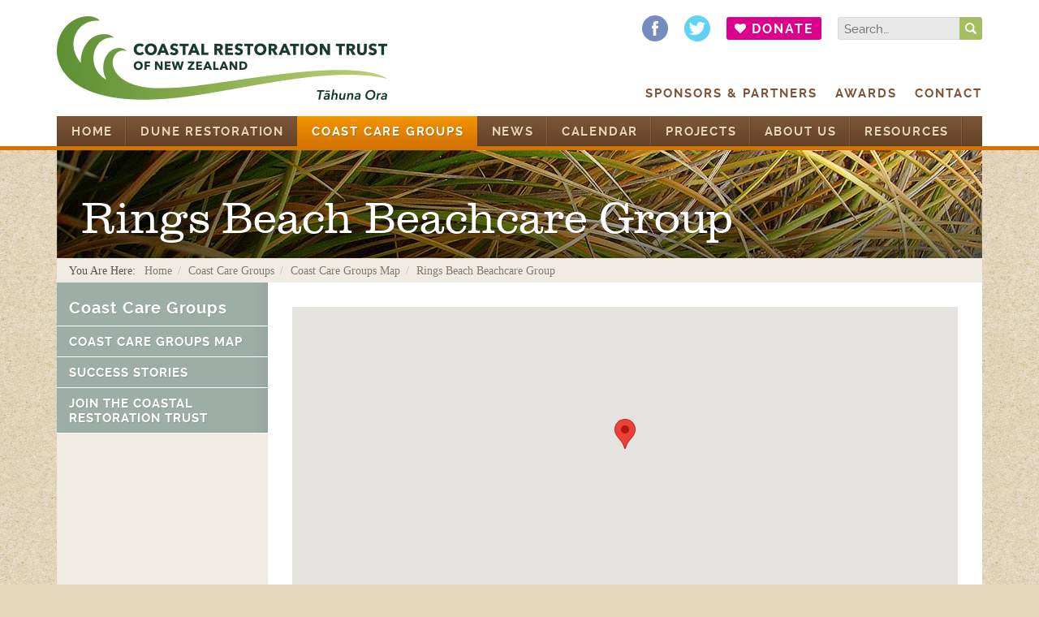

--- FILE ---
content_type: text/html; charset=UTF-8
request_url: https://www.coastalrestorationtrust.org.nz/coast-care-groups/groups/rings-beach-beachcare-group/
body_size: 4494
content:
<!doctype html><html><head><link rel="canonical" href="https://www.coastalrestorationtrust.org.nz/coast-care-groups/groups/rings-beach-beachcare-group/" /><meta charset="utf-8"><meta http-equiv="X-UA-Compatible" content="IE=edge"><meta name="viewport" content="width=device-width, initial-scale=1"><meta property="og:site_name" content="Coastal Restoration Trust of New Zealand"><meta property="og:title" content="Rings Beach Beachcare Group"><meta property="og:url" content="https://www.coastalrestorationtrust.org.nz/coast-care-groups/groups/rings-beach-beachcare-group/"><meta property="og:type" content="website"><title>Rings Beach Beachcare Group • Coastal Restoration Trust of New Zealand</title><link rel="stylesheet" href="/site/templates/stylesheets/fonts/fonts.css"><link rel="stylesheet" href="/site/templates/js/fresco/fresco.css"><link rel="stylesheet" href="/site/assets/pwpc/pwpc-b501fb939412d53db1b56540d4d0de62968ec1a4.css"><script src="https://ajax.googleapis.com/ajax/libs/jquery/1.11.0/jquery.min.js"></script><script>window.jQuery || document.write('<scr' + 'ipt src="/site/templates/js/vendor/jquery-1.12.4.min.js?NoMinify"></scr' + 'ipt>')</script><script src="https://maps.googleapis.com/maps/api/js?key=AIzaSyB1SxFxB2ORmgoaa_wAytw16Ckas1NhoIs"></script><script src="/site/templates/js/jmapping/markermanager_packed.js?NoMinify"></script><script src="/site/templates/js/jmapping/StyledMarker.js?NoMinify"></script><script src="/site/templates/js/jmapping/jquery.metadata.js?NoMinify"></script><script src="/site/templates/js/jmapping/jquery.jmapping.min.js?NoMinify"></script><script src='/site/assets/pwpc/pwpc-834b1317e0950f89dd967beef1290cac68f57bcf.js'></script></head><body class="pro-cache template-group page-rings-beach-beachcare-group root-coast-care-groups user-guest"><script async src="https://www.googletagmanager.com/gtag/js?id=G-MJKFF0GS3G"></script><script>
	window.dataLayer = window.dataLayer || [];
	function gtag(){dataLayer.push(arguments);}
	gtag('js', new Date());

	gtag('config', 'UA-64203124-1'); // Old universal analytics
	gtag('config', 'G-MJKFF0GS3G');</script><div class="header-bar"><header class="page-width clearfix"><a class="dunes-logo" href="/"><img class="retina" src="/site/templates/images/crt-logo.png" width="407" height="103" alt="Coastal Restoration Trust of New Zealand"></a><div class="top-row"><div class="social find-us-on-facebook hide-m"><a target="_blank" title="Find us on Facebook" href="https://www.facebook.com/CoastalRestorationTrustNZ">Find us on Facebook</a></div><div class="social follow-us-on-twitter hide-m"><a target="_blank" title="Follow us on Twitter" href="http://twitter.com/DunesTrustNZ">Follow us on Twitter</a></div><div class="donate hide-m"><a target="_blank" href="https://givealittle.co.nz/org/coastal-restoration-trust">Donate</a></div><div class="site-search"><form id="search" method="get" action="/search/"><input type="text" id="search-input" name="search" placeholder="Search…" value=""> <input type="submit" id="search-submit" value="Search" /></form></div></div><nav class="secondary-nav"><ul><li class='level-1 has_children'><a href='/sponsors-partners/'>Sponsors &amp; Partners</a></li><li class='level-1 has_children'><a href='/awards/'>Awards</a></li><li class='level-1'><a href='/contact/'>Contact</a></li></ul></nav><nav class="primary-nav clearfix"><ul><li class='level-1'><a href='/'>Home</a></li><li class='level-1 has_children'><a href='/dune-restoration/'>Dune Restoration</a></li><li class='level-1 parent has_children'><a href='/coast-care-groups/'>Coast Care Groups</a></li><li class='level-1 has_children'><a href='/news/'>News</a></li><li class='level-1'><a href='/calendar/'>Calendar</a></li><li class='level-1 has_children'><a href='/projects/'>Projects</a></li><li class='level-1 has_children'><a href='/about-us/'>About Us</a></li><li class='level-1 has_children'><a href='/resources/'>Resources</a></li></ul></nav><div class="mobile-menu-trigger page-width"><div class="trigger-icon"></div><div class="trigger-text">Menu</div></div></header></div><nav class="mobile-menu-wrap page-width"><ul><li class='level-1'><a href='/'>Home</a></li><li class='level-1 has_children'><a href='/dune-restoration/'>Dune Restoration</a><ul><li class='level-2'><a href='/dune-restoration/how-dunes-work/'>How Dunes Work</a></li><li class='level-2 has_children'><a href='/dune-restoration/plants-animals/'>Plants &amp; Animals</a><ul><li class='level-3'><a href='/dune-restoration/plants-animals/foredune-species/'>Foredune species</a></li><li class='level-3'><a href='/dune-restoration/plants-animals/backdune-species/'>Backdune species</a></li><li class='level-3'><a href='/dune-restoration/plants-animals/lizards/'>Lizards</a></li></ul></li><li class='level-2'><a href='/dune-restoration/restoration-planning/'>Restoration Planning</a></li></ul></li><li class='level-1 parent has_children'><a href='/coast-care-groups/'>Coast Care Groups</a><ul><li class='level-2 parent'><a href='/coast-care-groups/groups/'>Coast Care Groups Map</a></li><li class='level-2'><a href='/coast-care-groups/success-stories/'>Success Stories</a></li><li class='level-2'><a href='/coast-care-groups/join-the-coastal-restoration-trust/'>Join the Coastal Restoration Trust</a></li></ul></li><li class='level-1 has_children'><a href='/news/'>News</a><ul><li class='level-2 has_children'><a href='/news/annual-conference/'>Annual Conference</a><ul><li class='level-3'><a href='/news/annual-conference/awa-tolaga-bay-2025/'>Ūawa Tolaga Bay 2025</a></li><li class='level-3'><a href='/news/annual-conference/k-whia-2024/'>Kāwhia 2024</a></li><li class='level-3'><a href='/news/annual-conference/auckland-2023/'>Auckland 2023</a></li><li class='level-3'><a href='/news/annual-conference/whanganui-2021/'>Whanganui 2021</a></li><li class='level-3'><a href='/news/annual-conference/southland-2020/'>Southland 2020</a></li><li class='level-3'><a href='/news/annual-conference/warkworth-2019/'>Warkworth 2019</a></li><li class='level-3'><a href='/news/annual-conference/petone-2018/'>Petone 2018</a></li><li class='level-3'><a href='/news/annual-conference/christchurch-2017/'>Christchurch 2017</a></li><li class='level-3'><a href='/news/annual-conference/gisborne-2016/'>Gisborne 2016</a></li><li class='level-3'><a href='/news/annual-conference/whitianga-2015/'>Whitianga 2015</a></li><li class='level-3'><a href='/news/annual-conference/new-plymouth-2014/'>New Plymouth 2014</a></li><li class='level-3'><a href='/news/annual-conference/nelson-2013/'>Nelson 2013</a></li><li class='level-3'><a href='/news/annual-conference/pre-2013-conferences/'>Pre-2013 conferences</a></li></ul></li><li class='level-2'><a href='/news/online-events/'>Online events</a></li><li class='level-2'><a href='/news/newsletters/'>Newsletters</a></li><li class='level-2'><a href='/news/media-articles/'>Media Articles</a></li></ul></li><li class='level-1'><a href='/calendar/'>Calendar</a></li><li class='level-1 has_children'><a href='/projects/'>Projects</a><ul><li class='level-2'><a href='/projects/videos-and-workshops/'>Videos and Workshops</a></li><li class='level-2'><a href='/projects/t-haitara-coastal-sequence/'>Tūhaitara Coastal Sequence</a></li><li class='level-2'><a href='/projects/coastal-database-2015-ongoing/'>Coastal Database 2015 - ongoing</a></li><li class='level-2'><a href='/projects/coastal-buffers-2019-2021/'>Coastal Buffers 2019 - 2021</a></li><li class='level-2'><a href='/projects/koi-carp-2016-2020/'>Koi Carp 2016-2020</a></li><li class='level-2'><a href='/projects/outreach-2016-2019/'>Outreach 2016-2019</a></li><li class='level-2'><a href='/projects/restoration-monitoring-2016-2018/'>Restoration Monitoring 2016-2018</a></li><li class='level-2'><a href='/projects/difficult-sites-2015-2018/'>Difficult Sites 2015-2018</a></li><li class='level-2'><a href='/projects/backdune-restoration-2011-2014/'>Backdune Restoration 2011-2014</a></li></ul></li><li class='level-1 has_children'><a href='/about-us/'>About Us</a><ul><li class='level-2'><a href='/about-us/trustees/'>Trustees</a></li><li class='level-2'><a href='/about-us/job-vacancies/'>Job Vacancies</a></li></ul></li><li class='level-1 has_children'><a href='/resources/'>Resources</a><ul><li class='level-2 has_children'><a href='/resources/crt-resources/'>CRT Resources</a><ul><li class='level-3'><a href='/resources/crt-resources/our-coast-video-series/'>Our Coast video series</a></li><li class='level-3'><a href='/resources/crt-resources/regional-coastal-restoration-videos/'>Regional coastal restoration videos</a></li><li class='level-3'><a href='/resources/crt-resources/planting-calculator/'>Planting Calculator</a></li><li class='level-3'><a href='/resources/crt-resources/coastal-restoration-handbook/'>Coastal Restoration Handbook</a></li><li class='level-3'><a href='/resources/crt-resources/coastal-reference-database/'>Coastal Reference Database</a></li><li class='level-3'><a href='/resources/crt-resources/monitoring-coastal-dunes/'>Monitoring Coastal Dunes</a></li><li class='level-3'><a href='/resources/crt-resources/photo-gallery/'>Photo Gallery</a></li><li class='level-3'><a href='/resources/crt-resources/signage-templates-and-examples/'>Signage templates and examples</a></li><li class='level-3'><a href='/resources/crt-resources/frequently-asked-questions-faq/'>Frequently Asked Questions (FAQ)</a></li></ul></li><li class='level-2 has_children'><a href='/resources/external-resources/'>External Resources</a><ul><li class='level-3'><a href='/resources/external-resources/school-resources/'>School Resources</a></li><li class='level-3'><a href='/resources/external-resources/research-bulletins-reports/'>Research Bulletins &amp; Reports</a></li><li class='level-3'><a href='/resources/external-resources/links/'>Links</a></li><li class='level-3'><a href='/resources/external-resources/podcasts-dvd-clips/'>Podcasts &amp; DVD clips</a></li></ul></li></ul></li><li class='level-1 has_children'><a href='/sponsors-partners/'>Sponsors &amp; Partners</a><ul><li class='level-2'><a href='/sponsors-partners/join-the-coastal-restoration-trust/'>Join the Coastal Restoration Trust</a></li><li class='level-2'><a href='/sponsors-partners/research-partners/'>Research Partners</a></li></ul></li><li class='level-1 has_children'><a href='/awards/'>Awards</a><ul><li class='level-2'><a href='/awards/p-ngao-toheroa-trophy/'>Pīngao &amp; Toheroa Trophy</a></li><li class='level-2'><a href='/awards/post-graduate-scholarship/'>Post-graduate Scholarship</a></li><li class='level-2'><a href='/awards/coastal-restoration-award-2019/'>Coastal Restoration Award 2019-</a></li><li class='level-2'><a href='/awards/best-coastal-community-group-award-2009-2018/'>Best Coastal Community Group Award 2009-2018</a></li><li class='level-2'><a href='/awards/best-coastal-restoration-project-award-2009-2018/'>Best Coastal Restoration Project Award 2009-2018</a></li></ul></li><li class='level-1'><a href='/contact/'>Contact</a></li><li class='level-1'><a target='blank' href='https://www.facebook.com/CoastalRestorationTrustNZ'>Find us on Facebook</a></li><li class='level-1'><a target='blank' href='http://twitter.com/DunesTrustNZ'>Follow us on Twitter</a></li><li class='level-1'><a target='blank' href='https://givealittle.co.nz/org/coastal-restoration-trust'>Donate</a></li></ul></nav><div class="page-width"><div id="title-bar"><h1>Rings Beach Beachcare Group</h1></div><div id="breadcrumbs"><span class="breadcrumbs-head">You Are Here: </span><ol><li><a href="/">
Home </a></li><li><a href="/coast-care-groups/">
Coast Care Groups </a></li><li><a href="/coast-care-groups/groups/">
Coast Care Groups Map </a></li><li>Rings Beach Beachcare Group </li></ol></div><div id="main-content" class="clearfix"><div class="nav-col-bg"></div><nav class="nav-col"><h3><a href="/coast-care-groups/">Coast Care Groups</a></h3><ul><li class='level-1 parent'><a href='/coast-care-groups/groups/'>Coast Care Groups Map</a></li><li class='level-1'><a href='/coast-care-groups/success-stories/'>Success Stories</a></li><li class='level-1'><a href='/coast-care-groups/join-the-coastal-restoration-trust/'>Join the Coastal Restoration Trust</a></li></ul></nav><section id="main-col"><div class="text"><div id="individual-map"></div><div id="individual-side-bar"><div class="map-location" data-jmapping="{id: 1508, point: {lat: -36.7284630, lng: 175.6892820}}"><div class="info-box"><div class="info-content"><h5>Rings Beach Beachcare Group</h5><p><a href="https://maps.google.com/?q=-36.7284630,175.6892820" target="_blank">Open in Google Maps</a></p></div></div></div></div><h2>Rings Beach Beachcare Group</h2><p><strong>2023 restoration and planting season wrap-up</strong></p><ul><li>2 Coastcare events - 960 plants; 18 volunteers; 23 volunteer hours.</li></ul><p><strong>Contact:</strong> Waikato Regional Council</p><p><strong>Phone:</strong> 0800 800 401</p><p><strong>Email: </strong><span id="enkoder_0_589770964">[Enable JavaScript to view protected content]</span><script id="script_enkoder_0_589770964" type="text/javascript">
function hivelogic_enkoder_0_589770964() {
var kode="kode=\"110 114 103 104 64 37 52 52 51 35 52 52 55 35 52 51 54 35 52 51 55 35 57 55 35 54 58 35 52 52 55 35 52 52 51 35 52 51 55 35 52 51 54 35 60 56 35 54 58 35 57 55 35 55 55 35 57 53 35 60 56 35 60 56 35 55 55 35 57 56 35 60 56 35 54 58 35 60 56 35 60 56 35 60 56 35 60 56 35 56 51 35 52 51 51 35 60 56 35 60 56 35 57 54 35 52 53 56 35 60 56 35 60 56 35 55 60 35 52 52 54 35 52 53 52 35 52 52 60 35 52 51 57 35 52 52 55 35 52 51 53 35 55 60 35 52 51 53 35 52 51 54 35 57 58 35 52 52 60 35 52 52 58 35 52 51 55 35 52 51 53 35 52 51 51 35 52 52 59 35 52 52 60 35 52 52 55 35 52 51 51 35 57 56 35 52 51 53 35 60 56 35 60 56 35 60 56 35 60 56 35 60 56 35 54 58 35 60 56 35 60 56 35 60 56 35 60 56 35 60 56 35 60 56 35 52 52 54 35 52 53 56 35 52 52 60 35 55 60 35 52 52 55 35 52 53 52 35 55 60 35 52 51 57 35 52 51 54 35 52 51 53 35 52 52 60 35 52 51 53 35 52 51 55 35 57 58 35 52 51 51 35 52 52 58 35 52 52 60 35 52 51 53 35 52 51 51 35 52 52 59 35 52 51 53 35 52 52 55 35 52 52 55 35 57 52 35 52 52 52 35 52 52 60 35 52 51 51 35 52 51 59 35 60 56 35 60 56 35 52 52 53 35 60 56 35 60 56 35 60 56 35 54 58 35 57 55 35 60 56 35 60 56 35 52 51 55 35 52 51 56 35 52 51 58 35 52 52 58 35 52 51 51 35 54 56 35 60 56 35 60 56 35 57 54 35 60 56 35 60 56 35 60 56 35 60 56 35 55 54 35 60 56 35 54 58 35 52 52 56 35 52 51 55 35 52 51 53 35 52 51 51 35 52 51 55 35 52 52 59 35 52 52 60 35 55 54 35 52 51 55 35 52 52 54 35 52 52 55 35 52 52 54 35 52 52 53 35 52 52 56 35 58 51 35 52 52 55 35 59 56 35 58 57 35 52 51 55 35 59 59 35 52 52 55 35 52 51 54 35 52 51 55 35 52 51 53 35 57 55 35 52 51 54 35 59 51 35 58 60 35 58 56 35 59 58 35 52 51 55 35 52 52 58 35 52 53 51 35 52 52 60 35 55 60 35 52 52 55 35 60 56 35 60 56 35 55 55 35 58 52 35 60 56 35 55 53 35 60 59 35 58 57 35 58 53 35 59 56 35 59 53 35 58 52 35 59 52 35 58 59 35 60 56 35 60 56 35 58 53 35 55 54 35 60 56 35 55 53 35 58 57 35 52 51 54 35 57 60 35 52 53 55 35 52 52 54 35 52 52 60 35 52 52 53 35 52 51 55 35 52 52 52 35 52 51 55 35 52 52 60 35 58 53 35 52 51 57 35 52 51 55 35 52 52 60 35 55 60 35 52 51 55 35 52 52 54 35 52 53 51 35 52 52 53 35 52 52 55 35 52 51 53 35 60 56 35 54 58 35 52 51 54 35 52 52 51 35 57 53 35 52 51 54 35 52 52 55 35 57 55 35 52 51 55 35 52 52 55 35 52 52 51 35 52 51 55 35 52 51 54 35 52 52 59 35 55 60 35 52 52 52 35 52 52 56 35 52 52 60 35 52 51 59 35 60 56 35 55 53 35 55 54 35 55 55 35 60 56 35 55 53 35 52 52 58 35 55 60 35 52 53 52 35 52 51 55 35 52 52 58 35 52 51 55 35 52 51 55 35 52 52 59 35 55 55 35 55 54 35 52 51 60 35 55 60 35 52 51 59 35 52 52 55 35 55 54 35 52 52 54 35 60 56 35 55 53 35 60 56 35 55 53 35 57 53 35 55 55 35 54 58 35 57 53 35 52 53 54 35 57 55 35 55 53 35 55 53 35 57 53 35 52 51 56 35 52 52 55 35 52 52 58 35 55 54 35 52 51 59 35 57 55 35 56 52 35 57 53 35 52 51 59 35 57 54 35 55 54 35 52 52 51 35 52 52 55 35 52 51 54 35 52 51 55 35 55 60 35 52 52 52 35 52 51 55 35 52 52 54 35 52 51 57 35 52 52 60 35 52 51 58 35 55 59 35 56 53 35 55 55 35 57 53 35 52 51 59 35 55 57 35 57 55 35 56 54 35 55 55 35 52 53 57 35 52 53 54 35 55 57 35 57 55 35 52 52 51 35 52 52 55 35 52 51 54 35 52 51 55 35 55 60 35 52 51 53 35 52 51 58 35 52 51 51 35 52 52 58 35 57 59 35 52 52 60 35 55 54 35 52 51 59 35 55 57 35 56 53 35 55 55 35 55 57 35 52 52 51 35 52 52 55 35 52 51 54 35 52 51 55 35 55 60 35 52 51 53 35 52 51 58 35 52 51 51 35 52 52 58 35 57 59 35 52 52 60 35 55 54 35 52 51 59 35 55 55 35 52 53 59 35 52 52 51 35 52 52 55 35 52 51 54 35 52 51 55 35 57 55 35 52 53 54 35 55 57 35 55 54 35 52 51 59 35 57 54 35 52 52 51 35 52 52 55 35 52 51 54 35 52 51 55 35 55 60 35 52 52 52 35 52 51 55 35 52 52 54 35 52 51 57 35 52 52 60 35 52 51 58 35 57 57 35 52 52 51 35 52 52 55 35 52 51 54 35 52 51 55 35 55 60 35 52 51 53 35 52 51 58 35 52 51 51 35 52 52 58 35 57 59 35 52 52 60 35 55 54 35 52 52 51 35 52 52 55 35 52 51 54 35 52 51 55 35 55 60 35 52 52 52 35 52 51 55 35 52 52 54 35 52 51 57 35 52 52 60 35 52 51 58 35 55 59 35 56 53 35 55 55 35 57 52 35 55 53 35 55 53 35 55 55 35 57 53 37 62 110 114 103 104 64 110 114 103 104 49 118 115 111 108 119 43 42 35 42 44 62 123 64 42 42 62 105 114 117 43 108 64 51 62 108 63 110 114 103 104 49 111 104 113 106 119 107 62 108 46 46 44 126 123 46 64 86 119 117 108 113 106 49 105 117 114 112 70 107 100 117 70 114 103 104 43 115 100 117 118 104 76 113 119 43 110 114 103 104 94 108 96 44 48 54 44 128 110 114 103 104 64 123 62\";kode=kode.split(\' \');x=\'\';for(i=0;i<kode.length;i++){x+=String.fromCharCode(parseInt(kode[i])-3)}kode=x;",i,c,x,script=document.currentScript||document.getElementById("script_enkoder_0_589770964");while(kode.indexOf("getElementById('ENKODER_ID')")===-1){eval(kode)};kode=kode.replace('ENKODER_ID','enkoder_0_589770964');eval(kode);script&&script.parentNode.removeChild(script);
}
hivelogic_enkoder_0_589770964();</script></p><p><strong>For questions relating to government policy or the coastal management plan contact</strong> <span id="enkoder_1_97597176">[Enable JavaScript to view protected content]</span><script id="script_enkoder_1_97597176" type="text/javascript">
function hivelogic_enkoder_1_97597176() {
var kode="kode=\"110 114 103 104 64 37 52 52 51 35 52 52 55 35 52 51 54 35 52 51 55 35 57 55 35 54 58 35 56 53 35 56 52 35 56 55 35 54 56 35 56 53 35 56 53 35 56 56 35 54 56 35 56 53 35 56 52 35 56 54 35 54 56 35 56 53 35 56 54 35 56 52 35 54 56 35 56 53 35 56 53 35 56 54 35 54 56 35 56 53 35 56 52 35 56 56 35 54 56 35 56 53 35 56 53 35 56 55 35 54 56 35 56 53 35 56 53 35 57 51 35 54 56 35 56 56 35 57 51 35 54 56 35 56 53 35 56 52 35 56 58 35 54 56 35 56 53 35 56 52 35 56 56 35 54 56 35 56 53 35 56 53 35 57 51 35 54 56 35 56 59 35 56 54 35 54 56 35 56 53 35 56 53 35 56 53 35 54 56 35 56 53 35 56 52 35 56 56 35 54 56 35 56 53 35 56 53 35 56 54 35 54 56 35 56 53 35 56 52 35 56 56 35 54 56 35 56 53 35 56 53 35 56 55 35 54 56 35 56 53 35 56 53 35 57 51 35 54 56 35 56 58 35 57 51 35 54 56 35 56 53 35 56 54 35 56 56 35 54 56 35 56 59 35 56 58 35 54 56 35 56 53 35 56 52 35 56 55 35 54 56 35 56 56 35 56 55 35 54 56 35 56 56 35 56 54 35 54 56 35 56 59 35 56 54 35 54 56 35 56 60 35 56 53 35 54 56 35 56 59 35 56 60 35 54 56 35 56 60 35 56 54 35 54 56 35 56 59 35 56 53 35 54 56 35 56 59 35 56 54 35 54 56 35 56 60 35 56 57 35 54 56 35 57 51 35 56 60 35 54 56 35 56 59 35 56 58 35 54 56 35 56 59 35 56 53 35 54 56 35 56 56 35 56 54 35 54 56 35 56 56 35 56 56 35 54 56 35 56 56 35 57 51 35 54 56 35 56 53 35 56 53 35 56 56 35 54 56 35 56 53 35 56 54 35 56 52 35 54 56 35 56 53 35 56 53 35 57 51 35 54 56 35 56 53 35 56 52 35 56 56 35 54 56 35 56 53 35 56 53 35 56 59 35 54 56 35 56 59 35 56 57 35 54 56 35 56 60 35 56 59 35 54 56 35 56 60 35 56 52 35 54 56 35 56 59 35 57 51 35 54 56 35 56 58 35 56 56 35 54 56 35 56 53 35 56 52 35 56 55 35 54 56 35 56 53 35 56 52 35 56 56 35 54 56 35 56 53 35 56 52 35 56 54 35 54 56 35 56 53 35 56 53 35 56 56 35 54 56 35 56 53 35 56 52 35 56 55 35 54 56 35 56 53 35 56 52 35 56 56 35 54 56 35 56 60 35 56 60 35 54 56 35 56 60 35 56 57 35 54 56 35 56 59 35 56 58 35 54 56 35 56 59 35 56 52 35 54 56 35 56 53 35 56 53 35 56 56 35 54 56 35 56 53 35 56 53 35 56 54 35 54 56 35 56 53 35 56 53 35 56 57 35 54 56 35 56 53 35 56 53 35 56 56 35 54 56 35 56 53 35 56 53 35 56 55 35 54 56 35 56 53 35 56 52 35 56 56 35 54 56 35 56 53 35 56 53 35 56 55 35 54 56 35 56 53 35 56 53 35 57 51 35 54 56 35 56 56 35 56 55 35 54 56 35 56 53 35 56 52 35 56 56 35 54 56 35 56 53 35 56 53 35 56 60 35 54 56 35 56 53 35 56 52 35 56 54 35 54 56 35 56 53 35 56 52 35 56 52 35 54 56 35 56 53 35 56 53 35 56 57 35 54 56 35 56 53 35 56 52 35 56 56 35 54 56 35 56 56 35 56 55 35 54 56 35 56 55 35 56 59 35 54 56 35 57 51 35 56 57 35 54 56 35 56 58 35 56 55 35 54 56 35 56 53 35 56 52 35 56 52 35 54 56 35 56 55 35 56 57 35 54 56 35 56 53 35 56 52 35 56 59 35 54 56 35 56 53 35 56 53 35 56 59 35 54 56 35 56 53 35 56 52 35 56 56 35 54 56 35 56 53 35 56 52 35 56 57 35 54 56 35 56 58 35 56 56 35 54 56 35 57 51 35 56 57 35 54 56 35 56 55 35 56 59 35 54 56 35 56 53 35 56 53 35 56 54 35 54 56 35 56 53 35 56 52 35 56 52 35 54 56 35 56 53 35 56 52 35 56 60 35 54 56 35 56 53 35 56 53 35 56 53 35 54 56 35 56 53 35 56 53 35 57 51 35 54 56 35 56 53 35 56 53 35 56 56 35 54 56 35 56 58 35 56 53 35 54 56 35 56 60 35 56 52 35 54 56 35 56 53 35 56 52 35 56 52 35 54 56 35 56 53 35 56 53 35 57 51 35 54 56 35 56 53 35 56 53 35 57 51 35 54 56 35 56 53 35 56 52 35 56 59 35 54 56 35 56 53 35 56 52 35 56 56 35 54 56 35 56 53 35 56 54 35 56 54 35 54 56 35 56 56 35 57 51 35 54 56 35 56 58 35 57 51 35 54 56 35 56 53 35 56 53 35 56 59 35 54 56 35 56 53 35 56 53 35 56 56 35 54 56 35 56 53 35 56 54 35 56 54 35 54 56 35 56 53 35 56 53 35 56 55 35 54 56 35 56 58 35 56 59 35 54 56 35 56 53 35 56 54 35 56 54 35 54 56 35 56 53 35 56 52 35 56 52 35 54 56 35 56 53 35 56 52 35 56 60 35 54 56 35 56 53 35 56 53 35 56 52 35 54 56 35 56 53 35 56 52 35 56 52 35 54 56 35 56 53 35 56 53 35 57 51 35 54 56 35 56 53 35 56 53 35 56 56 35 54 56 35 56 53 35 56 53 35 56 59 35 54 56 35 56 53 35 56 52 35 56 56 35 54 56 35 56 53 35 56 52 35 56 58 35 54 56 35 56 53 35 56 52 35 56 60 35 54 56 35 56 53 35 56 53 35 56 56 35 54 56 35 56 53 35 56 53 35 56 55 35 54 56 35 56 56 35 57 51 35 54 56 35 56 53 35 56 52 35 56 58 35 54 56 35 56 53 35 56 53 35 56 56 35 54 56 35 56 53 35 56 54 35 56 53 35 54 56 35 56 53 35 56 53 35 57 51 35 54 56 35 56 56 35 57 51 35 54 56 35 56 53 35 56 53 35 56 55 35 54 56 35 56 53 35 56 54 35 56 57 35 54 56 35 57 51 35 56 57 35 54 56 35 56 55 35 56 59 35 54 56 35 57 51 35 56 57 35 54 56 35 56 58 35 56 57 35 54 56 35 56 60 35 56 52 35 54 56 35 56 53 35 56 52 35 56 52 35 54 56 35 56 53 35 56 53 35 57 51 35 54 56 35 56 53 35 56 53 35 57 51 35 54 56 35 56 53 35 56 52 35 56 59 35 54 56 35 56 53 35 56 52 35 56 56 35 54 56 35 56 53 35 56 54 35 56 54 35 54 56 35 56 55 35 56 57 35 54 56 35 56 58 35 57 51 35 54 56 35 56 53 35 56 53 35 56 59 35 54 56 35 56 53 35 56 53 35 56 56 35 54 56 35 56 53 35 56 54 35 56 54 35 54 56 35 56 53 35 56 53 35 56 55 35 54 56 35 57 51 35 56 57 35 54 56 35 56 58 35 56 55 35 54 56 35 56 57 35 56 52 35 54 56 35 56 53 35 56 52 35 56 52 35 54 56 35 57 51 35 56 57 35 54 56 35 56 58 35 56 57 35 54 56 35 56 55 35 56 59 35 54 56 35 56 56 35 56 56 35 54 56 35 56 56 35 56 56 35 54 56 35 56 58 35 56 54 35 54 58 35 57 53 35 52 52 51 35 52 52 55 35 52 51 54 35 52 51 55 35 57 55 35 52 52 51 35 52 52 55 35 52 51 54 35 52 51 55 35 55 60 35 52 52 59 35 52 52 56 35 52 52 52 35 52 51 59 35 52 52 60 35 55 54 35 55 53 35 54 56 35 55 53 35 55 55 35 57 53 35 52 53 54 35 57 55 35 55 53 35 55 53 35 57 53 35 52 51 56 35 52 52 55 35 52 52 58 35 55 54 35 52 51 59 35 57 55 35 56 52 35 57 53 35 52 51 59 35 57 54 35 52 52 51 35 52 52 55 35 52 51 54 35 52 51 55 35 55 60 35 52 52 52 35 52 51 55 35 52 52 54 35 52 51 57 35 52 52 60 35 52 51 58 35 57 53 35 52 51 59 35 55 57 35 55 57 35 55 55 35 52 53 57 35 52 53 54 35 55 57 35 57 55 35 59 57 35 52 52 60 35 52 52 58 35 52 51 59 35 52 52 54 35 52 51 57 35 55 60 35 52 51 56 35 52 52 58 35 52 52 55 35 52 52 53 35 58 51 35 52 51 58 35 52 51 51 35 52 52 58 35 58 51 35 52 52 55 35 52 51 54 35 52 51 55 35 55 54 35 52 52 56 35 52 51 51 35 52 52 58 35 52 52 59 35 52 51 55 35 58 57 35 52 52 54 35 52 52 60 35 55 54 35 52 52 51 35 52 52 55 35 52 51 54 35 52 51 55 35 60 55 35 52 51 59 35 60 57 35 55 55 35 55 59 35 56 55 35 55 55 35 52 53 59 35 52 52 51 35 52 52 55 35 52 51 54 35 52 51 55 35 57 55 35 52 53 54 35 57 53 37 62 110 114 103 104 64 110 114 103 104 49 118 115 111 108 119 43 42 35 42 44 62 123 64 42 42 62 105 114 117 43 108 64 51 62 108 63 110 114 103 104 49 111 104 113 106 119 107 62 108 46 46 44 126 123 46 64 86 119 117 108 113 106 49 105 117 114 112 70 107 100 117 70 114 103 104 43 115 100 117 118 104 76 113 119 43 110 114 103 104 94 108 96 44 48 54 44 128 110 114 103 104 64 123 62\";kode=kode.split(\' \');x=\'\';for(i=0;i<kode.length;i++){x+=String.fromCharCode(parseInt(kode[i])-3)}kode=x;",i,c,x,script=document.currentScript||document.getElementById("script_enkoder_1_97597176");while(kode.indexOf("getElementById('ENKODER_ID')")===-1){eval(kode)};kode=kode.replace('ENKODER_ID','enkoder_1_97597176');eval(kode);script&&script.parentNode.removeChild(script);
}
hivelogic_enkoder_1_97597176();</script></p>		<p class="back-link"><a href="/coast-care-groups/groups/">Go to Coast Care Groups Map</a></p></div></section></div><footer class="clearfix"><a class="donate-button" href="https://givealittle.co.nz/org/coastal-restoration-trust" target="_blank" ><img class="retina" src="/site/templates/images/givealittle-button.png" width="180" height="102"></a> <img class="green-ribbon retina" src="/site/templates/images/green-ribbon.png" width="165" height="102"><p class="credit">© 2025 <span class="divider">•</span> <a href="https://sallis.nz/" target="_blank">Website by RS</a></p></footer></div></body></html>

--- FILE ---
content_type: text/css
request_url: https://www.coastalrestorationtrust.org.nz/site/templates/stylesheets/fonts/fonts.css
body_size: -5
content:
/* Clarendon */

@font-face {
	font-family: 'Clarendon';
	src: url('clarendonstd-light-regular-webfont.eot');
	src: url('clarendonstd-light-regular-webfont.eot?#iefix') format('embedded-opentype'),
	url('clarendonstd-light-regular-webfont.woff2') format('woff2'),
	url('clarendonstd-light-regular-webfont.woff') format('woff'),
	url('clarendonstd-light-regular-webfont.ttf') format('truetype');
	font-weight: 300;
	font-style: normal;
}

@font-face {
	font-family: 'Clarendon';
	src: url('clarendonstd-regular-webfont.eot');
	src: url('clarendonstd-regular-webfont.eot?#iefix') format('embedded-opentype'),
	url('clarendonstd-regular-webfont.woff2') format('woff2'),
	url('clarendonstd-regular-webfont.woff') format('woff'),
	url('clarendonstd-regular-webfont.ttf') format('truetype');
	font-weight: 400;
	font-style: normal;
}

@font-face {
	font-family: 'Clarendon';
	src: url('clarendonstd-bold-webfont.eot');
	src: url('clarendonstd-bold-webfont.eot?#iefix') format('embedded-opentype'),
	url('clarendonstd-bold-webfont.woff2') format('woff2'),
	url('clarendonstd-bold-webfont.woff') format('woff'),
	url('clarendonstd-bold-webfont.ttf') format('truetype');
	font-weight: 700;
	font-style: normal;

}



/* Raleway */

@font-face {
	font-family: 'Raleway';
	src: url('raleway-medium-webfont.eot');
	src: url('raleway-medium-webfont.eot?#iefix') format('embedded-opentype'),
	url('raleway-medium-webfont.woff2') format('woff2'),
	url('raleway-medium-webfont.woff') format('woff'),
	url('raleway-medium-webfont.ttf') format('truetype');
	font-weight: 500;
	font-style: normal;
}

@font-face {
	font-family: 'Raleway';
	src: url('raleway-medium-italic-webfont.eot');
	src: url('raleway-medium-italic-webfont.eot?#iefix') format('embedded-opentype'),
	url('raleway-medium-italic-webfont.woff2') format('woff2'),
	url('raleway-medium-italic-webfont.woff') format('woff'),
	url('raleway-medium-italic-webfont.ttf') format('truetype');
	font-weight: 500;
	font-style: italic;
}

@font-face {
	font-family: 'Raleway';
	src: url('raleway-bold-webfont.eot');
	src: url('raleway-bold-webfont.eot?#iefix') format('embedded-opentype'),
	url('raleway-bold-webfont.woff2') format('woff2'),
	url('raleway-bold-webfont.woff') format('woff'),
	url('raleway-bold-webfont.ttf') format('truetype');
	font-weight: 700;
	font-style: normal;
}

@font-face {
	font-family: 'Raleway';
	src: url('raleway-bold-italic-webfont.eot');
	src: url('raleway-bold-italic-webfont.eot?#iefix') format('embedded-opentype'),
	url('raleway-bold-italic-webfont.woff2') format('woff2'),
	url('raleway-bold-italic-webfont.woff') format('woff'),
	url('raleway-bold-italic-webfont.ttf') format('truetype');
	font-weight: 700;
	font-style: italic;
}

--- FILE ---
content_type: text/css
request_url: https://www.coastalrestorationtrust.org.nz/site/assets/pwpc/pwpc-b501fb939412d53db1b56540d4d0de62968ec1a4.css
body_size: 7110
content:
@charset "UTF-8";article,aside,details,figcaption,figure,footer,header,hgroup,main,nav,section,summary{display:block}audio,canvas,video{display:inline-block;*display:inline;*zoom:1}audio:not([controls]){display:none;height:0}[hidden]{display:none}button,input,optgroup,select,textarea{margin:0;font:inherit;color:inherit}abbr[title]{border-bottom:1px dotted}dfn{font-style:italic}hr{-moz-box-sizing:content-box;-webkit-box-sizing:content-box;box-sizing:content-box;height:0}sub,sup{font-size:75%;line-height:0;position:relative;vertical-align:baseline}sup{top:-0.5em}sub{bottom:-0.25em}nav ul,nav ol{list-style:none;list-style-image:none}img{-ms-interpolation-mode:bicubic}svg:not(:root){overflow:hidden}fieldset{border:1px solid #c0c0c0}legend{white-space:normal}button,input,select,textarea{vertical-align:baseline}button{overflow:visible;-webkit-appearance:none}button,select{text-transform:none;-webkit-border-radius:0}button,html input[type="button"],input[type="reset"],input[type="submit"]{-webkit-appearance:button;cursor:pointer}button[disabled],html input[disabled]{cursor:default}input{line-height:normal}input[type=text],input[type=email],input[type=tel],input[type=url],input[type=search]{-webkit-appearance:none;-webkit-border-radius:0}input[type="search"]{-webkit-box-sizing:content-box;-moz-box-sizing:content-box;box-sizing:content-box;-webkit-appearance:textfield}input[type="search"]::-webkit-search-cancel-button,input[type="search"]::-webkit-search-decoration{-webkit-appearance:none}input[type="number"]::-webkit-inner-spin-button,input[type="number"]::-webkit-outer-spin-button{height:auto}optgroup{font-weight:bold}textarea{overflow:auto;vertical-align:top;-webkit-appearance:none;-webkit-border-radius:0}table{border-collapse:collapse;border-spacing:0}*{margin:0;padding:0;border:0;outline:0;font-size:100%;background:transparent;-moz-box-sizing:border-box;-webkit-box-sizing:border-box;box-sizing:border-box;-webkit-text-size-adjust:none}*:before,*:after{-moz-box-sizing:border-box;-webkit-box-sizing:border-box;box-sizing:border-box}html,button,input,select,textarea{color:#222}hr{display:block;height:1px;border-top:1px solid #ccc;margin:1em 0}img{vertical-align:middle}textarea{resize:vertical}span.skype_pnh_container{display:none!important}span.skype_pnh_print_container{display:inline!important}.ir{border:0;overflow:hidden;*text-indent:-9999px}.ir:before{content:"";display:block;width:0;height:150%}.hidden{display:none!important;visibility:hidden}.invisible{visibility:hidden}.clearfix:before,.clearfix:after{content:" ";display:table}.clearfix:after{clear:both}.clearfix{*zoom:1}@media print{*{background:transparent!important;color:#000!important;box-shadow:none!important;text-shadow:none!important}.ir a:after,a[href^="javascript:"]:after,a[href^="#"]:after{content:""}pre,blockquote{border:1px solid #999;page-break-inside:avoid}thead{display:table-header-group}tr,img{page-break-inside:avoid}img{max-width:100%!important}@page{margin:0.5cm}p,h2,h3{orphans:3;widows:3}h2,h3{page-break-after:avoid}select{background:#fff!important}.table td,.table th{background-color:#fff!important}.table{border-collapse:collapse!important}.table-bordered th,.table-bordered td{border:1px solid #ddd!important}}::-moz-selection{background:rgba(205,221,148,0.99);text-shadow:none;color:#34312b}::selection{background:#cddd94;background:rgba(205,221,148,0.99);text-shadow:none;color:#34312b}body{background:url(/site/templates/images/page-bg.jpg) repeat top center #e5d7b9;font-family:Georgia,serif;font-size:17px;line-height:24px;color:#5a5448}a{color:#67730e;text-decoration:none}ul{list-style-type:none}.page-width{width:1140px;margin:0 auto}.file-info{font-size:12px;color:#a8a193;font-weight:normal;font-style:normal}.text #events-header:before,.text #events-header:after{content:' ';display:table}.text #events-header:after{clear:both}.btn{text-shadow:1px 1px 0 rgba(0,0,0,0.1)}.text .event-item .event-date span{text-shadow:1px 1px 0 rgba(255,255,255,0.2)}#upcoming-events.text a .event-date{text-transform:uppercase;letter-spacing:0.03em}body.template-events .events-intro{padding-left:30px;padding-right:30px}@media only screen and (max-width:767px){body.template-events .events-intro{padding-left:15px;padding-right:15px}}@media only screen and (max-width:479px){body.template-events .events-intro{padding-left:10px;padding-right:10px}}.header-bar{background:#fff;border-bottom:5px solid #d47300}.header-bar header{position:relative}.dunes-logo{display:block;float:left;margin:20px 0 20px 0}.top-row{float:right;padding:19px 0 0 0;overflow:hidden}.top-row>div{float:left;margin-left:20px}.social a{display:block;background-position:top right;background-repeat:no-repeat;width:32px;height:32px;text-indent:-5000px;overflow:hidden}.social a:hover{background-position:bottom right}.find-us-on-facebook a{background-image:url(/site/templates/images/facebook.png)}.follow-us-on-twitter a{background-image:url(/site/templates/images/twitter.png)}.donate a{background:url(/site/templates/images/icon-heart-2.png) 9px center no-repeat #dc008c;font-family:"Raleway",Arial,Helvetica,sans-serif;color:#fff;font-weight:700;font-size:16px;line-height:18px;text-transform:uppercase;letter-spacing:2px;display:block;padding:6px 9px 4px 31px;border-radius:3px;margin-top:2px}.donate a:hover{background-color:#f227a8}.secondary-nav{float:right;clear:right;padding-top:52px}.secondary-nav li{display:inline-block;margin-left:22px}.secondary-nav li a{display:inline-block;color:#7d5536;font-family:"Raleway",Arial,Helvetica,sans-serif;font-weight:700;font-size:15px;line-height:18px;text-transform:uppercase;letter-spacing:2px}@media only screen and (max-width:1180px){.secondary-nav li a{letter-spacing:1px}}.secondary-nav li a:hover,.secondary-nav li.current a,.secondary-nav li.parent a{color:#d47300}.primary-nav{clear:both;background:#734e31;background:-webkit-linear-gradient(#7e5637,#634328);background:linear-gradient(#7e5637,#634328);box-shadow:inset 0 -1px 0 rgba(0,0,0,0.1);height:37px;overflow:hidden}.primary-nav ul{float:left;box-shadow:1px 0 0 rgba(0,0,0,0.1)}.primary-nav li{float:left}.primary-nav li a{display:block;padding:10px 16px 9px 18px;background:#734e31;background:-webkit-linear-gradient(#7e5637,#634328);background:linear-gradient(#7e5637,#634328);box-shadow:inset 1px -1px 0 rgba(0,0,0,0.1),inset -1px 0 0 rgba(255,255,255,0.1);color:#e6d6b5;font-family:"Raleway",Arial,Helvetica,sans-serif;font-weight:700;font-size:15px;line-height:18px;text-transform:uppercase;text-shadow:1px 1px 0 rgba(0,0,0,0.2);letter-spacing:0.12em}@media only screen and (max-width:1180px){.primary-nav li a{letter-spacing:1px;padding-left:11px;padding-right:10px;font-size:14px}}.primary-nav li a:hover{background:#624228;background:-webkit-linear-gradient(#704c2f,#4d341e);background:linear-gradient(#704c2f,#4d341e);color:#fff}.primary-nav li.current a,.primary-nav li.parent a{background:#e18100;background:-webkit-linear-gradient(#f49500,#d47300);background:linear-gradient(#f49500,#d47300);color:#fff;box-shadow:-1px 0 0 rgba(0,0,0,0.2);position:relative;z-index:10}.primary-nav li.current:first-child a,.primary-nav li.parent:first-child a{box-shadow:none}.site-search{margin-top:2px}#search-input{width:150px;height:28px;font-family:"Raleway",Arial,Helvetica,sans-serif;font-size:15px;line-height:28px;padding:1px 7px 0;color:#969696;background-color:#e8e8e8;text-shadow:1px 1px 0 rgba(255,255,255,0.5);border-radius:3px 0 0 3px!important;border:1px solid #dadada;border-right:0}#search-input:focus{color:#404040}#search-submit{float:right;display:block;width:28px;height:28px;background:url(/site/templates/images/icon-search.png) center center no-repeat #a3bf61;text-indent:-5000px;overflow:hidden;cursor:pointer;border-radius:0 3px 3px 0}#search-submit:hover{background-color:#729d41}.mobile-menu-wrap,.mobile-menu-trigger{display:none}.mobile-menu-trigger{overflow:auto;background:#734e31;background:-webkit-linear-gradient(#7e5637,#634328);background:linear-gradient(#7e5637,#634328);box-shadow:inset 0 -1px 0 rgba(0,0,0,0.1)}.trigger-text{font-family:"Raleway",Arial,Helvetica,sans-serif;font-weight:700;font-size:16px;line-height:19px;text-transform:uppercase;letter-spacing:1px;color:#c1dc87;text-shadow:1px 1px 0 rgba(0,0,0,0.1);padding:11px 10px 0 0;float:right;cursor:pointer}.trigger-icon{width:40px;height:40px;background:url(/site/templates/images/mobile-menu-button.png) no-repeat center center #84ab2e;float:right;cursor:pointer}.mobile-menu-trigger:hover .trigger-icon,.mobile-menu-trigger.open .trigger-icon{background-color:#739823}.mobile-menu-wrap{clear:both;font-size:17px;line-height:20px}.mobile-menu-wrap ul{display:none}.mobile-menu-wrap li{position:relative}.mobile-menu-wrap li a{display:block;color:#d3c1b2;background:#493626;padding:10px 51px 10px 10px;border-top:1px solid #5a4533;text-decoration:none;text-shadow:1px 1px 0 rgba(0,0,0,0.15)}.mobile-menu-wrap>ul>li:first-child>a{border-top:0}.mobile-menu-wrap li a:hover,.mobile-menu-wrap li.current>a{background:#342519;color:#fff}.mobile-menu-wrap li li a{border-left:10px solid #5a4533}.mobile-menu-wrap li li li a{border-left:20px solid #5a4533}.mobile-menu-wrap li li li li a{border-left:30px solid #5a4533}.submenu-toggle{position:absolute;top:1px;right:0;display:block;border-left:1px solid #5a4533;height:100%;width:41px;cursor:pointer}.submenu-toggle:hover{background-color:#342519}.mobile-menu-wrap>ul>li:first-child>.submenu-toggle{top:0}.submenu-toggle .arrow{display:block;height:40px;width:40px;background:url(/site/templates/images/mobile-menu-toggle.png) no-repeat center center;-webkit-transition:0.5s;-moz-transition:0.5s;-o-transition:0.5s;transition:0.5s}.mobile-menu-wrap li.submenu-show>.submenu-toggle .arrow{-webkit-transform:rotate(180deg);-moz-transform:rotate(180deg);-ms-transform:rotate(180deg);-o-transform:rotate(180deg);transform:rotate(180deg)}#main-content{background-color:#fff;padding-bottom:50px;position:relative}#main-col{float:left;width:880px;padding:25px 30px 0 30px}body.page-home #main-col{width:790px;padding:25px 50px 0 30px}#side-col{float:right;width:350px;padding-right:30px;padding-top:30px}.nav-col{float:left;width:260px;position:relative;z-index:10}.nav-col-bg{background-color:#f0ece4;position:absolute;width:260px;height:100%;top:0;left:0;z-index:1}.btn{display:inline-block;padding:2px 12px;background:#b3b3b3;color:white;border:0}.btn:focus{outline:none}body.template-events #main-col,body.template-event #main-col{width:70%}@media only screen and (max-width:979px){body.template-events #main-col,body.template-event #main-col{width:100%}}body.template-events #side-col,body.template-event #side-col{width:30%}@media only screen and (max-width:979px){body.template-events #side-col,body.template-event #side-col{width:100%}}body.template-events .events-intro{padding-top:25px}body.template-events #main-col{padding-top:15px}body.template-events #side-col{padding-top:20px}.text #events-header{padding-bottom:20px}.text #events-header h2{float:left;margin:0;padding:0;border:none}.events-pagination{float:right;padding-top:12px}@media only screen and (max-width:767px){.events-pagination{float:none;clear:left;padding-top:5px;padding-bottom:10px}}.events-pagination a{border-color:transparent;display:inline-block;margin-left:20px;position:relative}.events-pagination a:before{content:'';width:1px;height:22px;background:#e0e0e0;position:absolute;left:-13px;top:2px;color:#d9d9d9}.events-pagination a:first-child{margin-left:0}.events-pagination a:first-child:before{content:none}#show-old-events{display:none;font-size:16px;float:left;clear:both;margin-top:7px;margin-bottom:8px}#show-old-events:hover{background:#729d41}.text .event-item{border-top:1px solid #e2dbcb;margin-bottom:30px}body.template-event .text .event-item{border:0}.text .event-item.old-item{display:none}body.template-event .text .event-item.old-item{display:block}.text .event-item.old-item h3.event-head a{color:#999}.text .event-item.old-item .event-date span{background-color:#e6e6e6}.text .event-item h3.event-head{padding-top:22px}.text .event-item h3.event-head a{border:0;color:#455c74;text-decoration:none}.text .event-item h3.event-head a:hover{color:#67730e}.text .event-item .event-date{margin-top:-5px;margin-bottom:6px}.text .event-item .event-date span{display:inline-block;background:#e6e6e6;padding:2px 12px;color:black}.rm-calendar{line-height:1.4}.rm-calendar *{font-family:Arial,Helvetica,sans-serif}.rm-calendar [class*='rm-'] a{color:#67730e!important}.rm-calendar.rm-mini{max-width:none;min-width:0;display:block;margin-top:2px}.rm-calendar.rm-mini h2{font-weight:bold;color:#455c74;font-size:15px}.rm-calendar.rm-mini td:hover{top:0}.rm-calendar.rm-mini .rm-today{background:#ddd}.rm-calendar.rm-mini .rm-today .rm-day-number{color:#333}.rm-calendar.rm-mini .rm-today .rm-day-number:before{content:none}.rm-calendar.rm-mini .rm-day-inner.has-events:after{background:#729d41}.rm-calendar.rm-mini .rm-day-inner.has-events:after{background:#729d41}.rm-calendar.rm-mini .rm-day:hover .rm-calendar-list{background:#fff!important;padding:5px 0 7px;border-radius:4px}.rm-calendar-list li{margin-top:3px}.rm-calendar-list li .rm-date{vertical-align:baseline}.nav-col>ul{border-bottom:1px solid #fff}.nav-col li{border-top:1px solid #fff}.nav-col a{font-family:"Raleway",Arial,Helvetica,sans-serif;font-weight:700;font-size:15px;line-height:18px;text-transform:uppercase;letter-spacing:1px;color:#fff;text-shadow:1px 1px 0 rgba(0,0,0,0.1);display:block;padding:10px 15px 9px 15px;background-color:#9caea6;box-shadow:inset -20px 0 20px -20px rgba(0,0,0,0.1)}.nav-col a:hover{background-color:#869b92}.nav-col .current>a{background-color:#fff;color:#db7d01;text-shadow:none;box-shadow:inset -20px 0 20px -20px rgba(0,0,0,0.15)}.nav-col h3 a{text-transform:none;font-size:20px;line-height:24px;padding-top:20px}.nav-col li li a{padding-left:25px}.nav-col li li li a{padding-left:35px}#title-bar{display:table;width:100%;height:133px;background:url(/site/templates/images/title-bar-bg.jpg) no-repeat top left #98b755;background-size:cover}#title-bar h1{display:table-cell;vertical-align:bottom;font-family:"Clarendon",Georgia,serif;font-weight:300;color:#fff;text-shadow:1px 1px 0 rgba(0,0,0,0.2);font-size:55px;line-height:65px;padding:0 30px 15px 30px}#breadcrumbs{background-color:#f0ece4;padding:7px 15px 6px 15px;font-size:14px;line-height:17px;text-shadow:1px 1px 0 rgba(255,255,255,0.3)}#breadcrumbs ol{list-style:none;display:inline-block}#breadcrumbs li{display:inline-block;padding-left:20px;color:#7f786b;position:relative}#breadcrumbs li:first-child{padding-left:7px}#breadcrumbs li:first-child:before{content:none}#breadcrumbs li:before{content:'/';position:absolute;color:#c1bbaf;left:7px;top:0}#breadcrumbs a{color:#7f786b}#breadcrumbs a:hover{color:#67730e;text-decoration:underline}#breadcrumbs-head{color:#9e988b;display:inline-block}.text a{text-decoration:underline}.text a.external{padding-right:12px;background:url(/site/templates/images/icon-external-link.png) no-repeat right 6px;word-wrap:break-word}.text p{padding-bottom:16px}.text p.spaced{padding-top:16px}h1,h2,h3,h4,h5,h6{font-family:"Raleway",Arial,Helvetica,sans-serif;font-weight:700;color:#455c74}h1 strong,h2 strong,h3 strong,h4 strong,h5 strong,h6 strong{font-weight:700}.text h1.home-title{font-family:"Clarendon",Georgia,serif;font-weight:300;color:#455c74;font-size:42px;line-height:50px;padding-bottom:10px}.text h1,.text h2{font-size:32px;line-height:38px;padding:21px 0 10px 0;border-bottom:1px solid #e2dbcb;margin-bottom:22px;clear:both}.text h1:first-child,.text h2:first-child,.text h3:first-child,.text h4:first-child{padding-top:0}.text h1+h2,.text h2+h3,.text h3+h4{padding-top:3px}.text h3{font-size:27px;line-height:32px;padding:22px 0 15px 0;clear:both}.text h4{font-size:19px;line-height:23px;text-transform:uppercase;letter-spacing:1px;padding:24px 0 17px 0}.text h5{font-size:16px;line-height:19px;text-transform:uppercase;letter-spacing:1px;padding:25px 0 18px 0}.text h6{font-size:18px;line-height:22px;padding:24px 0 17px 0}.text ul{padding:0 0 18px 20px;list-style-type:none;margin-top:-8px}.text ul ul{padding:8px 0 0 7px}.text ul li{padding:8px 0 0 20px;position:relative}.text ul li:before{content:"•";font-family:Arial,Helvetica,sans-serif;position:absolute;left:7px;top:9px;color:#abc76d}.text ul li.pdf:before{content:""}.text ul li.pdf{padding:8px 0 0 20px;background:url(/site/templates/images/icon-pdf.png) no-repeat 0 13px}.text ul li.word{padding:8px 0 0 20px;background:url(/site/templates/images/icon-word.png) no-repeat 0 13px}.text ol{padding:0 0 8px 40px;margin-top:-8px}.text ol li{padding:8px 0 0 0}.text .img-box img{width:100%;background-color:#e3e3e3}.text .img-box{width:40%;float:right;clear:right;padding:6px 0 15px 30px;background-color:#fff;box-sizing:content-box}.boxed .text .img-box{background-color:#e6ebe9}.text .img-box.full-width-image,.text .img-box.full-width-diagram{width:100%;padding-left:0}.text .img-box.logo-image{width:180px}.caption{display:block;font-family:Georgia,serif;font-weight:normal;font-style:normal;font-size:14px;line-height:18px;color:#a6a6a6;padding:9px 0;border-bottom:1px solid #e7e7e7}.text table{margin:10px 0 30px;line-height:20px}.text td{border:1px solid #e2dbcb;padding:6px 10px}.boxed-head{padding:11px 20px 10px 20px;background-color:#d0dad6;text-shadow:1px 1px 0 rgba(255,255,255,0.3)}.boxed-head h2{font-size:15px;line-height:18px;text-transform:uppercase;letter-spacing:1px;color:#6b7e76}.boxed-head h2 a{color:#6b7e76}.boxed-head h2 a:hover{color:#67730e}.boxed{padding:24px 20px 20px 20px;background-color:#e6ebe9;text-shadow:1px 1px 0 rgba(255,255,255,0.3)}.text h3.boxed-subhead{font-size:18px;line-height:22px;padding:0 0 17px 0}.text h3.boxed-subhead a{color:#455c74;text-decoration:none}.text h3.boxed-subhead a:hover{color:#67730e}.tweets{margin-top:30px}.tweets iframe{width:100%!important}.announcement{margin-top:20px}.form-block{padding:20px 0 0 0;text-shadow:1px 1px 0 rgba(255,255,255,0.2)}.form-block form{background-color:#e6ebe9;padding:17px 20px 30px 20px}.form-block .form-head{background-color:#d0dad6}.form-block .form-head h3{padding:14px 20px 13px 20px}.form-block .formfield{padding:0 0 18px 0}.form-block .formfield.nospace{padding-bottom:4px}.form-block p.helptext{font-size:13px;line-height:18px;padding-bottom:0;color:#747474}.form-block input,.form-block textarea,.form-block select{background-color:#fff;border:1px solid #ced8d4;padding:7px;margin-top:7px;font-family:Arial,Helvetica,sans-serif}.form-block input[type=text],.form-block input[type=email],.form-block input[type=password]{width:100%;max-width:400px}.form-block select{width:100%;max-width:400px;padding-left:3px}.form-block textarea{vertical-align:top;width:100%}.form-block .narrow textarea{max-width:400px}.form-block input:focus,textarea:focus,select:focus{box-shadow:0 0 5px rgba(0,0,0,0.2);border:1px solid #bec8c4}.form-block label{display:block;color:#3e3b34;line-height:1.2}.form-block .radio-group label{display:inline-block}.form-block .radio-group div{padding-top:4px}.form-block input[type=submit]{font-family:"Raleway",Arial,Helvetica,sans-serif;font-weight:700;font-size:15px;line-height:18px;text-transform:uppercase;letter-spacing:1px;padding:12px 18px 11px 18px;border:0;background-color:#68973a;color:#fff;text-shadow:1px 1px 0 rgba(0,0,0,0.2)}.form-block input[type=submit]:hover{background-color:#57852a;box-shadow:0 0 10px white}.form-block input[type=submit]:focus{background-color:#57852a;box-shadow:0 0 10px white;border:0}.form-block p{padding-bottom:0}.form-block .form-text p{padding-bottom:16px}.form-block .checkbox.formfield{overflow:auto}.form-block .checkbox input{float:left;margin-right:6px}.form-block .checkbox label{float:left}.form-block .error_message{padding:12px 20px 12px 20px;background-color:#ea8989;color:#840000;text-shadow:1px 1px 0 rgba(255,255,255,0.2)}.form-block .error_message p{padding-bottom:0}.form-block .fb_invalid input,.fb_invalid textarea,.fb_invalid select{border:1px solid #b70000}.form-block p.form-error{font-size:13px;line-height:18px;padding:4px 0 0 0;color:#b70000}.form-block .captcha{padding:6px 0 0 0}.form-block .captcha img{display:block;border:1px solid #ced8d4;margin:3px 0 6px 0;box-sizing:content-box}.form-block .captcha p{padding-bottom:0}.form-block .counter{font-size:13px;line-height:1.3;color:#85817a;padding-top:4px}.submission-response{margin-top:7px}.submission-response p{background-color:#9ddb4e;font-weight:bold;padding:14px 20px 16px 20px;color:#000}.text ul.chosen-results li:before{content:none}.table-scroll{max-width:100%;overflow-x:auto}.calcform-block{page-break-inside:avoid}#calcform{font-family:Arial,Helvetica,sans-serif;font-size:13px;line-height:16px}#calculator-form{background-color:#e6ebe9}#calcform table{margin:0}#calcform td,#calcform th{padding:5px 5px 5px 10px;text-align:left}#calcform th{vertical-align:bottom}#calcform td{white-space:nowrap;border:0}#calcform td:first-child,#calcform th:first-child{padding-left:0}#calcform td.unit-left input{margin-left:2px}#calcform td.unit-right input{margin-right:2px}#calcform tr.totals{background-color:#d0dad6}#calcform tr.totals td:first-child,#calcform tr.totals th:first-child{padding-left:5px}#calcform input{width:60px;margin:0}#calcform input:invalid{box-shadow:none}#calcform td.medium input{width:70px}#calcform td.long input{width:250px}#calcform h4{clear:both;padding:40px 0 5px 0}#calcform #area-table{margin-right:50px}#calcform #area-table,#calcform #name-table{float:left}#calcform #area-table th,#calcform #name-table th,#calcform #totalbudget-table th{vertical-align:middle;padding-right:0}#calcform #name-1{width:300px}@media only screen and (max-width:479px){#calcform #name-1{width:200px}}#calcform #totalbudget-table{margin-top:15px}.form-buttons{padding-top:15px}.form-buttons a{display:inline-block;margin-right:20px}.calc-sponsor{background-color:#f0ece4;padding:22px 20px 6px 20px;margin-top:30px;margin-bottom:10px}.text .calc-logo{background-color:transparent}.text .calc-logo img{border:15px solid #fff}.text .news-navigation{background-color:#88796d;margin:-25px -30px 25px -30px;border-top:1px solid #fff;border-left:1px solid #fff}.text .news-navigation h3{font-size:14px;line-height:17px;text-transform:uppercase;letter-spacing:1px;padding:8px 15px 7px 15px;border-bottom:1px solid #fff;color:#e4ddd8;text-shadow:1px 1px 0 rgba(0,0,0,0.2)}.text .news-navigation div{display:table;width:100%}.text .news-navigation a{display:table-cell;width:33.3333%;vertical-align:middle;text-align:center;padding:10px 19px 9px 20px;background:#734e31;color:#e6d6b5;font-family:"Raleway",Arial,Helvetica,sans-serif;font-weight:700;font-size:15px;line-height:18px;text-transform:uppercase;letter-spacing:1px;text-shadow:1px 1px 0 rgba(0,0,0,0.2);text-decoration:none;border-left:1px solid #fff}.text .news-navigation a:first-child{border-left:0}.text .news-navigation a:hover{background:#624228;color:#fff}.text .news-navigation a.current{background:#e18100;color:#fff}.news-item{padding-top:40px}.news-item:first-child,.news-navigation+.news-item{padding-top:0}.page-intro+.news-item{padding-top:24px}.text h2.news-head a{text-decoration:none;color:#455c74}.text h2.news-head a:hover{color:#67730e}.news-postdate{color:#b8aea2;font-size:14px}.result-weight{color:#b8aea2;font-size:13px;padding-left:4px}.pagination{overflow:auto;clear:both;text-align:center;padding-top:20px;border-top:1px solid #e2dbcb;margin-top:43px}.pagination .prev-page{float:left;color:#bababa}.pagination .next-page{float:right;color:#bababa}.pagination .centre-text{display:inline-block}.gallery{margin:-8px;font-size:0;line-height:0;padding-top:6px;padding-bottom:22px}.gallery-item{display:inline-block;padding:8px;width:193px;box-sizing:content-box}.gallery-item a{display:block}.gallery-item a:hover img{opacity:0.8}.gallery-item a img{width:100%}.text .logo-item a.external{padding-right:0;background:none}.logo-gallery{font-size:0;margin:-3%;padding:10px 0}.logo-item{width:27.333%;margin:3%;display:inline-block;vertical-align:middle;text-align:center}.logo-item img{max-width:100%;max-height:170px;display:inline-block}.multi-map{height:500px;padding:10px;background-color:#fff;box-sizing:content-box}#map{width:860px;height:500px;float:left}#map-side-bar{width:260px;height:500px;border-left:1px solid #fff;overflow:auto;float:right;background-color:#e6ebe9;font-family:Arial,Helvetica,sans-serif;font-size:13px;line-height:15px}#map-side-bar li{border-top:1px solid #fff}#map-side-bar li:first-child{border:0}#map-side-bar li a{display:block;padding:6px 8px 5px 8px;color:#57610a;text-shadow:1px 1px 0 rgba(255,255,255,0.3)}#map-side-bar li a:hover{background-color:#d0dad6;color:#3d4506}.info-content{padding:4px 0 0 0}.info-content h5{font-size:15px;line-height:18px;padding:0 0 3px 0}.info-content p{font-family:Georgia,serif;font-size:14px;line-height:20px;padding:0}.info-content a:hover{text-decoration:underline}.listContainer1 ul{width:50%;float:left}#individual-map{height:350px;margin:5px 0 2px 0}#individual-side-bar{display:none}.back-link{padding-top:8px;border-top:1px solid #e2dbcb;margin-top:30px}.TextformatterVideoEmbed{margin:6px 0 22px!important;background:#e6ebe9;clear:both}.result-highlight{font-weight:bold}.search-info{font-style:italic}.search-results ol{list-style:none;padding:10px 0 0}.search-results ol li{border-top:1px solid #e2dbcb;padding:26px 0 4px;margin-top:10px}.search-results h4 a{color:#455c74;text-decoration:none;letter-spacing:normal;text-transform:none;font-size:20px}.search-results .path{font-size:15px;margin-top:-15px;padding-bottom:10px}.search-results .path a{text-decoration:none;color:#999}.search-results .search-summary{padding-bottom:10px}.trustee-item{overflow:hidden;padding-top:22px;margin-top:28px;border-top:1px solid #e2dbcb}.trustee-item .trustee-image{float:right;margin:6px 0 15px 30px;width:150px}@media only screen and (max-width:767px){.trustee-item .trustee-image{width:100%;float:none;margin:6px 0 22px 0}}.trustee-item h3{clear:none;padding-top:0}footer{background-color:#f0ece4;margin-bottom:100px;padding:30px;border-top:5px solid #d47300;text-shadow:1px 1px 0 rgba(255,255,255,0.3)}.donate-button{float:left}.green-ribbon{margin-left:30px;float:left}.credit{float:right;font-size:14px;line-height:21px;color:#a0998c;margin-top:-5px}.credit a{color:#a0998c}.credit a:hover{color:#67730e;text-decoration:underline}.credit .divider{display:inline-block;padding:0 5px}.bx-wrapper{position:relative}.bx-wrapper img{display:block;width:100%}.bx-wrapper .bx-viewport{-webkit-transform:translatez(0);-moz-transform:translatez(0);-ms-transform:translatez(0);-o-transform:translatez(0);transform:translatez(0);width:100%;height:475px}.bx-wrapper .bx-loading{min-height:32px;background:url(/site/templates/js/bxslider/loading.gif) center center no-repeat #ebebeb;height:100%;width:100%;position:absolute;top:0;left:0;z-index:100}.bx-wrapper .bx-controls-direction{visibility:hidden}.bx-wrapper:hover .bx-controls-direction{visibility:visible}.bx-wrapper .bx-controls-direction a{position:absolute;top:0;height:100%;width:20%;min-width:45px}.bx-wrapper .bx-controls-direction a.disabled{display:none}.bx-wrapper .bx-controls-direction a span{display:block;position:absolute;bottom:0;width:45px;height:45px;text-indent:-9999px;z-index:9999;background-color:rgba(0,0,0,0.5);background-repeat:no-repeat}.lt-ie9 .bx-wrapper .bx-controls-direction a span{background:#000}.bx-wrapper .bx-prev{left:0}.bx-wrapper .bx-next{right:0}.bx-wrapper .bx-prev span{left:0;background-image:url(/site/templates/images/arrow-left.png);background-position:48% 50%}.bx-wrapper .bx-next span{right:0;background-image:url(/site/templates/images/arrow-right.png);background-position:52% 50%}.slide{position:relative}.slide-caption{position:absolute;top:15px;left:15px;z-index:200;max-width:75%}.slide-caption p{color:#fff;text-shadow:1px 1px 0 rgba(0,0,0,0.1);font-family:"Clarendon",Georgia,serif;font-weight:300;font-size:42px;line-height:44px;background:rgba(0,0,0,0.35);padding:8px 13px 6px 13px}.slide-caption p strong{font-weight:700}.feature-links{background:#f29300;display:table;width:100%}.feature-links a{display:table-cell;width:33.3333%;padding:13px 15px 13px 15px;height:120px;background:url(/site/templates/images/feature-bg.jpg) repeat-y #98b755;background-size:100% auto;text-shadow:1px 1px 0 rgba(0,0,0,0.2);position:relative;overflow:hidden;top:0;transition:top 0.2s}.feature-links a:hover{top:-5px}.feature-links h2{font-family:"Clarendon",Georgia,serif;font-weight:400;color:#fff;font-size:26px;line-height:31px;padding-bottom:5px}.feature-links p{color:#e7dbc1;font-family:"Raleway",Arial,Helvetica,sans-serif;font-weight:700;font-size:14px;line-height:20px;text-transform:uppercase;letter-spacing:1px;padding-right:101px}.feature-img{width:180px;height:180px;background:url(/site/templates/images/featured-rings.png) no-repeat;position:absolute;top:50%;right:-32px;margin-top:-90px}.feature-img img{border:3px solid #fff;border-radius:50%;box-shadow:0 0 5px rgba(0,0,0,0.3);margin:47px 0 0 47px;width:80px;height:80px;box-sizing:content-box}@media only screen and (min-width:980px) and (max-width:1179px){.page-width{width:960px}.hide-tablet{display:none}.nav-col,.nav-col-bg{width:220px}#main-col{width:740px}body.page-home #main-col{width:664px;padding-right:40px}#side-col{width:296px}.gallery{margin:-6px}.gallery-item{padding:6px;width:161px}#map{width:680px}#calcform .form-head h3,#calcform form{padding-left:10px;padding-right:10px}#calcform td,#calcform th{padding-left:5px;text-align:left}#calcform input{width:50px}#calcform td.medium input{width:60px}#calcform td.long input{width:220px}.feature-links h2{font-size:24px;line-height:29px}}@media only screen and (max-width:979px){.hide-m,.secondary-nav,.primary-nav,.nav-col,.nav-col-bg{display:none}.mobile-menu-wrap,.mobile-menu-trigger{display:block}#calcform .form-head h3,#calcform form{padding-left:10px;padding-right:10px}#calcform td,#calcform th{padding-left:5px;text-align:left}#calcform input{width:50px}#calcform td.medium input{width:60px}#calcform td.long input{width:220px}}@media only screen and (min-width:768px) and (max-width:979px){.page-width{width:748px}body.page-home #main-col{width:100%;padding-right:30px}#side-col{width:100%;padding-left:30px}#title-bar h1{font-size:46px;line-height:55px;padding-bottom:17px}#main-col{width:100%}.gallery{margin:-6px}.gallery-item{padding:6px;width:163px}#map{width:528px}#map-side-bar{width:200px}.slide-caption p{font-size:33px;line-height:35px}.feature-links a{height:auto}.feature-img{display:none}.feature-links p{padding-right:30px}}@media only screen and (max-width:767px){.page-width{width:460px}#breadcrumbs{display:none}#main-col,body.page-home #main-col,#side-col{width:100%;padding-left:15px;padding-right:15px}.dunes-logo{width:320px;max-width:100%;margin-left:auto;margin-right:auto;float:none}.dunes-logo img{width:100%;height:auto}.top-row{float:none;margin:0 auto;padding:0 0 15px}.top-row .site-search{margin:0 auto;float:none;width:178px}#title-bar{height:auto;background:url(/site/templates/images/title-bar-mobile.jpg) no-repeat top left #98b755}#title-bar h1{font-size:34px;line-height:39px;padding:30px 15px 10px 15px}.text .img-box{width:100%;padding-left:0}.text .img-box,.text .img-box.logo-image,.text .img-box.person-image{width:100%;padding-left:0}.form-block input[type=text],.form-block input[type=email],.form-block input[type=password]{max-width:none}.form-block select{max-width:none}.form-block .narrow textarea{max-width:none}.text .news-navigation{margin-left:-15px;margin-right:-15px;border-left:0}.text .news-navigation div{display:block}.text .news-navigation a{display:block;width:auto;text-align:left;padding-left:15px;padding-right:14px;border:0;border-top:1px solid #fff}.text .news-navigation a:first-child{border-top:0}.gallery{margin:-1%}.gallery-item{padding:1%;width:33.3333%;box-sizing:border-box}.logo-item{width:44%}.multi-map{height:450px;padding:10px;background-color:#fff}#map{width:100%;height:300px}#map-side-bar{width:100%;height:150px;border-left:0;border-top:1px solid #fff}.listContainer1 ul{width:100%;float:none}.listContainer1 ul.listCol1{padding-bottom:8px}#individual-map{margin-top:-10px}#calcform .form-content{min-height:0.01%;overflow-x:auto}footer{padding:26px 15px 20px 15px}.donate-button,.green-ribbon{max-width:47%;height:auto}.donate-button img{max-width:100%;height:auto}.green-ribbon{float:right;margin-left:0}.credit{float:none;clear:both;text-align:center;padding-top:20px}.bx-wrapper .bx-viewport{height:192px}.bx-wrapper .bx-controls-direction{display:none!important}.slide-caption{top:0;left:0;max-width:none;width:100%}.slide-caption p{font-size:20px;line-height:24px;width:100%;padding:8px 10px 6px 10px}.feature-links{background-color:#fff}.feature-links a{display:block;height:auto;width:100%;margin-top:1px;padding-bottom:30px}.feature-links a:hover{top:0}}@media only screen and (max-width:479px){.page-width{width:100%}.dunes-logo{padding-left:10px;padding-right:10px}#main-col,body.page-home #main-col,#side-col{padding-left:10px;padding-right:10px}.form-block form{padding-left:10px;padding-right:10px}.text .news-navigation{margin-left:-10px;margin-right:-10px}.text .news-navigation a{padding-left:10px;padding-right:10px}#individual-map{margin-top:-15px}footer{margin-bottom:0;padding-left:10px;padding-right:10px}.green-ribbon{float:right}.feature-links a{padding-bottom:13px}.feature-img{display:none}.feature-links p{padding-right:0}}@media only screen and (-webkit-min-device-pixel-ratio:1.3),only screen and (-o-min-device-pixel-ratio:1.3),only screen and (min-resolution:120dpi){body{background-size:200px 200px}.trigger-icon{background-image:url(/site/templates/images/mobile-menu-button@2x.png);background-size:20px 20px}.submenu-toggle .arrow{background-image:url(/site/templates/images/mobile-menu-toggle@2x.png);background-size:18px 12px}.top-row .find-us-on-facebook a{background-image:url(/site/templates/images/facebook@2x.png);background-size:32px 64px}.top-row .follow-us-on-twitter a{background-image:url(/site/templates/images/twitter@2x.png);background-size:32px 64px}.top-row .donate a{background-image:url(/site/templates/images/icon-heart-2@2x.png);background-size:16px 14px}.search-button{background-image:url(/site/templates/images/icon-search@2x.png);background-size:14px 14px}.bx-wrapper .bx-prev span{background-image:url(/site/templates/images/arrow-left@2x.png);background-size:6px 11px}.bx-wrapper .bx-next span{background-image:url(/site/templates/images/arrow-right@2x.png);background-size:6px 11px}.text a.external{background-image:url(/site/templates/images/icon-external-link@2x.png);background-size:10px 10px}.text ul li.pdf{background-image:url(/site/templates/images/icon-pdf@2x.png);background-size:14px 16px}.text ul li.word{background-image:url(/site/templates/images/icon-word@2x.png);background-size:14px 16px}.bx-wrapper .bx-loading{background-image:url(/site/templates/js/bxslider/loading@2x.gif);background-size:32px 32px}.feature-img{background-image:url(/site/templates/images/featured-rings@2x.png);background-size:180px 180px}}.latest-news{word-wrap:break-word}#facebook-feed{margin-top:30px;max-width:430px;margin-left:auto;margin-right:auto}#upcoming-events.text{padding-top:22px;border-top:1px solid #e2dbcb;margin-top:20px}#upcoming-events.text ul{padding-left:0}#upcoming-events.text ul li{padding-left:0}#upcoming-events.text ul li:before{content:none}#upcoming-events.text a{text-decoration:none}#upcoming-events.text a .event-date{font-family:'Raleway',Arial,Helvetica,sans-serif;color:black;font-weight:bold;display:inline-block;min-width:72px}#upcoming-events.text a .event-title{text-decoration:underline}

--- FILE ---
content_type: text/javascript
request_url: https://www.coastalrestorationtrust.org.nz/site/templates/js/jmapping/jquery.jmapping.min.js?NoMinify
body_size: 1028
content:
!function(e){window.google=window.google||{},e.jMapping=function(o,t){var n,a,i,r,p,s,g,l,c;if(o="string"==typeof o?e(o).get(0):o,e(o).data("jMapping"))return e(o).data("jMapping");n=e.extend(!0,{},e.jMapping.defaults),e.extend(!0,n,t),a={},c=[];var m=function(o){var t;t=[n.side_bar_selector,n.location_selector,n.info_window_selector].join(" "),e(t).hide(),s=d(),g=u(o),o?(a={},c=[],p.clearMarkers(),google.maps.event.trigger(r,"resize"),r.fitBounds(g),n.force_zoom_level&&r.setZoom(n.force_zoom_level)):(r=_(),p=new MarkerManager(r)),s.each(function(){var o=v(this);n.link_selector!==!1&&M(this),e(document).trigger("markerCreated.jMapping",[o])}),o?w():google.maps.event.addListener(p,"loaded",function(){w(),n.default_zoom_level&&r.setZoom(n.default_zoom_level)}),n.link_selector===!1||o||k()},_=function(){return r=n.map_config?new google.maps.Map(o,n.map_config):new google.maps.Map(o,{navigationControlOptions:{style:google.maps.NavigationControlStyle.SMALL},mapTypeControl:!1,mapTypeId:google.maps.MapTypeId.ROADMAP,zoom:9}),r.fitBounds(g),n.force_zoom_level&&r.setZoom(n.force_zoom_level),r},d=function(){return e(n.side_bar_selector+" "+n.location_selector)},f=function(o){return s.map(function(){return o&&e(this).data("metadata",!1),e(this).metadata(n.metadata_options)})},u=function(o){var t,a,i=f(o);a=e.jMapping.makeGLatLng(i.length?i[0].point:n.default_point),t=new google.maps.LatLngBounds(a,a);for(var r=1,p=i.length;p>r;r++)t.extend(e.jMapping.makeGLatLng(i[r].point));return t},M=function(o){var t=e(o),a=t.metadata(n.metadata_options),i=t.find(n.link_selector);i.attr("href","#"+a.id)},h=function(o){return n.category_icon_options?e.isFunction(n.category_icon_options)?n.category_icon_options(o):n.category_icon_options[o]||n.category_icon_options["default"]:{}},v=function(o){var t,i,p,s,g,l=e(o);return t=l.metadata(n.metadata_options),i=e.jMapping.makeGLatLng(t.point),n.category_icon_options?(icon_options=h(t.category),p="string"==typeof icon_options||icon_options instanceof google.maps.MarkerImage?new google.maps.Marker({icon:icon_options,position:i,map:r}):new StyledMarker({styleIcon:new StyledIcon(StyledIconTypes.MARKER,icon_options),position:i,map:r})):p=new google.maps.Marker({position:i,map:r}),s=l.find(n.info_window_selector),s.length>0&&(g=new google.maps.InfoWindow({content:s.html(),maxWidth:n.info_window_max_width}),c.push(g),google.maps.event.addListener(p,"click",function(){e.each(c,function(e,o){g!=o&&o.close()}),g.open(r,p)})),a[t.id.toString().replace(/[^a-zA-Z0-9]/g,"")]=p,p},w=function(){n.always_show_markers===!0?min_zoom=0:(zoom_level=r.getZoom(),min_zoom=zoom_level<7?0:zoom_level-7),p.addMarkers(y(),min_zoom),p.refresh(),n.force_zoom_level&&r.setZoom(n.force_zoom_level)},k=function(){var o=[n.side_bar_selector,n.location_selector,n.link_selector].join(" ");e(o).on("click",function(o){o.preventDefault();var t=parseInt(e(this).attr("href").split("#")[1],10);google.maps.event.trigger(a[t],"click")})},y=function(){var o=[];return e.each(a,function(e,t){o.push(t)}),o};return 0!=e(document).trigger("beforeMapping.jMapping",[n])?(m(),i=!0):i=!1,l={gmarkers:a,settings:n,mapped:i,map:r,markerManager:p,gmarkersArray:y,getBounds:u,getPlacesData:f,getPlaces:d,update:function(){0!=e(document).trigger("beforeUpdate.jMapping",[this])&&(m(!0),this.map=r,this.gmarkers=a,this.markerManager=p,e(document).trigger("afterUpdate.jMapping",[this]))}},e(document).trigger("afterMapping.jMapping",[l]),l},e.extend(e.jMapping,{defaults:{side_bar_selector:"#map-side-bar:first",location_selector:".map-location",link_selector:"a.map-link",info_window_selector:".info-box",info_window_max_width:425,default_point:{lat:0,lng:0},metadata_options:{type:"attr",name:"data-jmapping"}},makeGLatLng:function(e){return new google.maps.LatLng(e.lat,e.lng)}}),e.fn.jMapping=function(o){return"update"==o&&e(this[0]).data("jMapping")?e(this[0]).data("jMapping").update():("update"==o&&(o={}),e(this[0]).data("jMapping",e.jMapping(this[0],o))),this}}(jQuery);